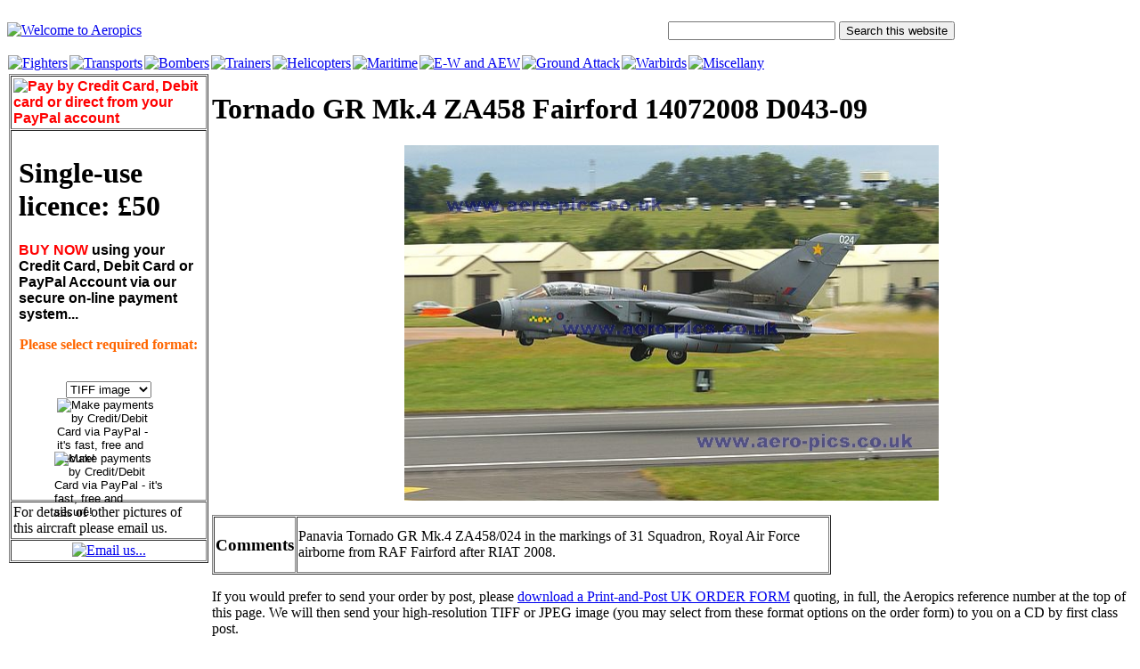

--- FILE ---
content_type: text/html
request_url: https://aero-pics.co.uk/gr-attack/Tornado%20GR%20Mk.4%20ZA458%20Fairford%2014072008%20D043-09.htm
body_size: 3230
content:
<!DOCTYPE html PUBLIC "-//W3C//DTD XHTML 1.0 Transitional//EN" "http://www.w3.org/TR/xhtml1/DTD/xhtml1-transitional.dtd">
<html xmlns="http://www.w3.org/1999/xhtml">

<head>
<meta name="Keywords" content="Tornado GR Mk.4 ZA458 Fairford 14072008 D043-09, ground attack, Aeropics, aeropics, aircraft, pictures, photographs, library, image, images" />
<meta name="Description" content="Aeropics Photolibrary of military aircraft - Tornado GR Mk.4 ZA458 Fairford 14072008 D043-09, high-resolution digital images for web or print publication" />
<meta name="Title" content="Aeropics Photolibrary - Tornado GR Mk.4 ZA458 Fairford 14072008 D043-09 />
<link rel="stylesheet" href="../style.css" type="text/css" />
<script type="text/JavaScript">
<!--
function MM_preloadImages() { //v3.0
  var d=document; if(d.images){ if(!d.MM_p) d.MM_p=new Array();
    var i,j=d.MM_p.length,a=MM_preloadImages.arguments; for(i=0; i<a.length; i++)
    if (a[i].indexOf("#")!=0){ d.MM_p[j]=new Image; d.MM_p[j++].src=a[i];}}
}

function MM_findObj(n, d) { //v4.01
  var p,i,x;  if(!d) d=document; if((p=n.indexOf("?"))>0&&parent.frames.length) {
    d=parent.frames[n.substring(p+1)].document; n=n.substring(0,p);}
  if(!(x=d[n])&&d.all) x=d.all[n]; for (i=0;!x&&i<d.forms.length;i++) x=d.forms[i][n];
  for(i=0;!x&&d.layers&&i<d.layers.length;i++) x=MM_findObj(n,d.layers[i].document);
  if(!x && d.getElementById) x=d.getElementById(n); return x;
}

function MM_swapImgRestore() { //v3.0
  var i,x,a=document.MM_sr; for(i=0;a&&i<a.length&&(x=a[i])&&x.oSrc;i++) x.src=x.oSrc;
}

function MM_swapImage() { //v3.0
  var i,j=0,x,a=MM_swapImage.arguments; document.MM_sr=new Array; for(i=0;i<(a.length-2);i+=3)
   if ((x=MM_findObj(a[i]))!=null){document.MM_sr[j++]=x; if(!x.oSrc) x.oSrc=x.src; x.src=a[i+2];}
}

function MM_nbGroup(event, grpName) { //v6.0
  var i,img,nbArr,args=MM_nbGroup.arguments;
  if (event == "init" && args.length > 2) {
    if ((img = MM_findObj(args[2])) != null && !img.MM_init) {
      img.MM_init = true; img.MM_up = args[3]; img.MM_dn = img.src;
      if ((nbArr = document[grpName]) == null) nbArr = document[grpName] = new Array();
      nbArr[nbArr.length] = img;
      for (i=4; i < args.length-1; i+=2) if ((img = MM_findObj(args[i])) != null) {
        if (!img.MM_up) img.MM_up = img.src;
        img.src = img.MM_dn = args[i+1];
        nbArr[nbArr.length] = img;
    } }
  } else if (event == "over") {
    document.MM_nbOver = nbArr = new Array();
    for (i=1; i < args.length-1; i+=3) if ((img = MM_findObj(args[i])) != null) {
      if (!img.MM_up) img.MM_up = img.src;
      img.src = (img.MM_dn && args[i+2]) ? args[i+2] : ((args[i+1])? args[i+1] : img.MM_up);
      nbArr[nbArr.length] = img;
    }
  } else if (event == "out" ) {
    for (i=0; i < document.MM_nbOver.length; i++) {
      img = document.MM_nbOver[i]; img.src = (img.MM_dn) ? img.MM_dn : img.MM_up; }
  } else if (event == "down") {
    nbArr = document[grpName];
    if (nbArr)
      for (i=0; i < nbArr.length; i++) { img=nbArr[i]; img.src = img.MM_up; img.MM_dn = 0; }
    document[grpName] = nbArr = new Array();
    for (i=2; i < args.length-1; i+=2) if ((img = MM_findObj(args[i])) != null) {
      if (!img.MM_up) img.MM_up = img.src;
      img.src = img.MM_dn = (args[i+1])? args[i+1] : img.MM_up;
      nbArr[nbArr.length] = img;
  } }
}
//-->
</script>

<style type="text/css">
<!--
.style1 {
	color: #FF6600;
	font-weight: bold;
}
-->
</style>
<title>Tornado GR Mk.4 ZA458 Fairford 14072008 D043-09</title>
</head>

<body onload="MM_preloadImages('../nav/b-email2.gif','../nav/b-figh2.gif','../nav/b-tran2.gif','../nav/b-bomb2.gif','../nav/b-trai2.gif','../nav/b-heli2.gif','../nav/b-mari2.gif','../nav/b-ew2.gif','../nav/b-grou2.gif','../nav/b-warb2.gif','../nav/b-misc2.gif')">

<table width="100%" border="0" cellspacing="0" cellpadding="0">
  <tr>
    <td width="150"><a href="../index.htm"><img src="../nav/masthead.gif" alt="Welcome to Aeropics" border="0" / WIDTH="441" HEIGHT="102"></a></td>
    <td width="200" align="center" valign="top"><script type="text/javascript">

// Google Internal Site Search script- By JavaScriptKit.com (http://www.javascriptkit.com)
// For this and over 400+ free scripts, visit JavaScript Kit- http://www.javascriptkit.com/
// This notice must stay intact for use

//Enter domain of site to search.
var domainroot="www.aero-pics.co.uk"

function Gsitesearch(curobj){
curobj.q.value="site:"+domainroot+" "+curobj.qfront.value
}

                    </script> <form action="http://www.google.com/search" method="get" onsubmit="Gsitesearch(this)">
      <input type="hidden" name="q" value="value"><p><input name="qfront" type="text" style="width: 180px" size="20" /> <input name="submit" type="submit" value="Search this website" /> </p>
    </form>
    </td>
  </tr>
  <tr>
    <td colspan="2"><table border="0" cellpadding="1" cellspacing="0">
      <tr>
        <td><a href="../fighters/index.htm" target="_top" onclick="MM_nbGroup('down','group1','fighters','',1)" onmouseover="MM_nbGroup('over','fighters','../nav/b-figh2.gif','',1)" onmouseout="MM_nbGroup('out')"><img src="../nav/b-figh.gif" alt="Fighters" name="fighters" border="0" id="fighters" / WIDTH="70" HEIGHT="25"></a></td>
        <td><a href="../transport/index.htm" target="_top" onclick="MM_nbGroup('down','group1','transports','',1)" onmouseover="MM_nbGroup('over','transports','../nav/b-tran2.gif','',1)" onmouseout="MM_nbGroup('out')"><img src="../nav/b-tran.gif" alt="Transports" name="transports" border="0" id="transports" / WIDTH="70" HEIGHT="25"></a></td>
        <td><a href="../fighters/index.htm" target="_top" onclick="MM_nbGroup('down','group1','bombers','',1)" onmouseover="MM_nbGroup('over','bombers','../nav/b-bomb2.gif','',1)" onmouseout="MM_nbGroup('out')"><img src="../nav/b-bomb.gif" alt="Bombers" name="bombers" border="0" id="bombers" / WIDTH="70" HEIGHT="25"></a></td>
        <td><a href="../trainers/index.htm" target="_top" onclick="MM_nbGroup('down','group1','trainers','',1)" onmouseover="MM_nbGroup('over','trainers','../nav/b-trai2.gif','',1)" onmouseout="MM_nbGroup('out')"><img src="../nav/b-trai.gif" alt="Trainers" name="trainers" border="0" id="trainers" / WIDTH="70" HEIGHT="25"></a></td>
        <td><a href="../helicopters/index.htm" target="_top" onclick="MM_nbGroup('down','group1','helicopters','',1)" onmouseover="MM_nbGroup('over','helicopters','../nav/b-heli2.gif','',1)" onmouseout="MM_nbGroup('out')"><img src="../nav/b-heli.gif" alt="Helicopters" name="helicopters" border="0" id="helicopters" / WIDTH="70" HEIGHT="25"></a></td>
        <td><a href="../maritime/index.htm" target="_top" onclick="MM_nbGroup('down','group1','maritime','',1)" onmouseover="MM_nbGroup('over','maritime','../nav/b-mari2.gif','',1)" onmouseout="MM_nbGroup('out')"><img src="../nav/b-mari.gif" alt="Maritime" name="maritime" border="0" id="maritime" / WIDTH="70" HEIGHT="25"></a></td>
        <td><a href="../ew/index.htm" target="_top" onclick="MM_nbGroup('down','group1','ew','',1)" onmouseover="MM_nbGroup('over','ew','../nav/b-ew2.gif','',1)" onmouseout="MM_nbGroup('out')"><img src="../nav/b-ew.gif" alt="E-W and AEW" name="ew" border="0" id="ew" / WIDTH="70" HEIGHT="25"></a></td>
        <td><a href="index.htm" target="_top" onclick="MM_nbGroup('down','group1','gndattack','',1)" onmouseover="MM_nbGroup('over','gndattack','../nav/b-grou2.gif','',1)" onmouseout="MM_nbGroup('out')"><img src="../nav/b-grou.gif" alt="Ground Attack" name="gndattack" border="0" id="gndattack" / WIDTH="70" HEIGHT="25"></a></td>
        <td><a href="../warbirds/index.htm" target="_top" onclick="MM_nbGroup('down','group1','warbirds','',1)" onmouseover="MM_nbGroup('over','warbirds','../nav/b-warb2.gif','',1)" onmouseout="MM_nbGroup('out')"><img src="../nav/b-warb.gif" alt="Warbirds" name="warbirds" border="0" id="warbirds" / WIDTH="70" HEIGHT="25"></a></td>
        <td><a href="../miscellany/index.htm" target="_top" onclick="MM_nbGroup('down','group1','miscellany','',1)" onmouseover="MM_nbGroup('over','miscellany','../nav/b-misc2.gif','',1)" onmouseout="MM_nbGroup('out')"><img src="../nav/b-misc.gif" alt="Miscellany" name="miscellany" border="0" id="miscellany" / WIDTH="70" HEIGHT="25"></a></td>
      </tr>
    </table>
    </td>
  </tr>
</table>

<table width="100%" border="0" cellspacing="0" cellpadding="2">
  <tr>
    <td width="150" valign="top"><table width="100%" border="1" cellspacing="1" cellpadding="2">
      <tr>
        <td width="100%"><font color="#FF0000" face="Arial, Helvetica, sans-serif"><b><img src="../nav/cards2.gif" alt="Pay by Credit Card, Debit card or direct from your PayPal account" border="0" / WIDTH="150" HEIGHT="185"></b></font></td>
      </tr>
      <tr>
        <td><table border="0" cellspacing="5" width="100%">
          <tr>
            <td valign="top" align="left" width="100%"><h1>Single-use licence: �50 </h1>
            <p><b><font face="Arial, Helvetica, sans-serif"><font color="#FF0000">BUY NOW </font>using
            your Credit Card, Debit Card or PayPal Account via our secure on-line payment system...</font></b></p>
            <span class="style1"><p align="center">Please select required format:</span> </p>
            <table border="0" cellspacing="0" cellpadding="0">
              <tr>
                <td align="center"><form action="https://www.paypal.com/cgi-bin/webscr" method="post" target="paypal">
                  <input type="hidden" name="on0" value="Required format"><input type="hidden" name="add" value="1"><input type="hidden" name="cmd" value="_cart"><input type="hidden" name="business" value="fredgrant@aero-pics.co.uk"><input type="hidden" name="item_name" value="Tornado GR Mk.4 ZA458 Fairford 14072008 D043-09"><input type="hidden" name="amount" value="50.00"><input type="hidden" name="no_note" value="1"><input type="hidden" name="currency_code" value="GBP"><input type="hidden" name="lc" value="GB"><p><select name="os0" size="1">
                    <option value="TIFF image" selected="selected">TIFF image</option>
                    <option value="JPEG image">JPEG image</option>
                  </select> <input type="image" alt="Make payments by Credit/Debit Card via PayPal - it's fast, free and secure!" src="../nav/add-cart.gif" border="0" name="I2" / WIDTH="116" HEIGHT="28"> </p>
                </form>
                </td>
              </tr>
              <tr>
                <td align="center"><form action="https://www.paypal.com/cgi-bin/webscr" method="post" target="paypal">
                  <input type="hidden" name="cmd" value="_cart"><input type="hidden" name="business" value="fredgrant@aero-pics.co.uk"><input type="hidden" name="display" value="1"><p><input type="image" alt="Make payments by Credit/Debit Card via PayPal - it's fast, free and secure!" src="../nav/view_cart.gif" border="0" name="I3" / WIDTH="122" HEIGHT="30"> </p>
                </form>
                </td>
              </tr>
            </table>
            </td>
          </tr>
        </table>
        </td>
      </tr>
      <tr>
        <td>For details of other pictures of this aircraft please email us. </td>
      </tr>
      <tr>
        <td align="center"><a href="mailto:enquiries@aero-pics.co.uk?subject=Enquiry via www.aero-pics.co.uk" onmouseout="MM_swapImgRestore()" onmouseover="MM_swapImage('Emailus','','../nav/b-email2.gif',1)"><img src="../nav/b-email.gif" alt="Email us..." name="Emailus" border="0" id="Emailus" / WIDTH="70" HEIGHT="25"></a></td>
      </tr>
    </table>
    </td>
    <td width="612" rowspan="2" valign="top"><h1>Tornado GR Mk.4 ZA458 Fairford 14072008
    D043-09</h1>
    <p align="center"><img src="images/Tornado%20GR%20Mk.4%20ZA458%20Fairford%2014072008%20D043-09.jpg" alt="Tornado GR Mk.4 ZA458 Fairford 14072008 D043-09" width="600" height="399" /></p>
    <table width="695" border="1" cellspacing="1" cellpadding="1">
      <tr>
        <td width="84" valign="top"><h3>Comments</h3>
        </td>
        <td width="599">Panavia Tornado GR Mk.4 ZA458/024 in the markings of 31 Squadron, Royal
        Air Force airborne from RAF Fairford after RIAT 2008.</td>
      </tr>
    </table>
    <p>If you would prefer to send your order by post, please <a href="../orderform.doc">download
    a Print-and-Post UK ORDER FORM</a> quoting, in full, the Aeropics reference number at the
    top of this page. We will then send your high-resolution TIFF or JPEG image (you may
    select from these format options on the order form) to you on a CD by first class post. </p>
    <p>Thanks for looking in on <em><strong>Aeropics</strong></em>, and we look forward to
    hearing from you. </p>
    <h3 align="center">Aeropics<br />
    79 Sunningdale, Luton, Bedfordshire, England LU2 7TF</h3>
    </td>
  </tr>
  <tr>
    <td valign="top"></td>
  </tr>
</table>

<hr />

<table border="0" cellpadding="0" cellspacing="0">
  <tr>
    <td width="80" align="center"><a href="../fighters/index.htm">Fighters</a></td>
    <td width="80" align="center"><a href="../transport/index.htm">Transports</a></td>
    <td width="80" align="center"><a href="../bombers/index.htm">Bombers</a></td>
    <td width="80" align="center"><a href="../trainers/index.htm">Trainers</a></td>
    <td width="80" align="center"><a href="../helicopters/index.htm">Helicopters</a></td>
    <td width="80" align="center"><a href="../maritime/index.htm">Maritime</a></td>
    <td width="80" align="center"><a href="../ew/index.htm">E-W/AEW </a></td>
    <td width="80" align="center"><a href="index.htm">Gnd-Attack</a></td>
    <td width="80" align="center"><a href="../warbirds/index.htm">Warbirds</a></td>
    <td width="80" align="center"><a href="../miscellany/index.htm">Miscellany</a></td>
  </tr>
</table>
</body>
</html>
